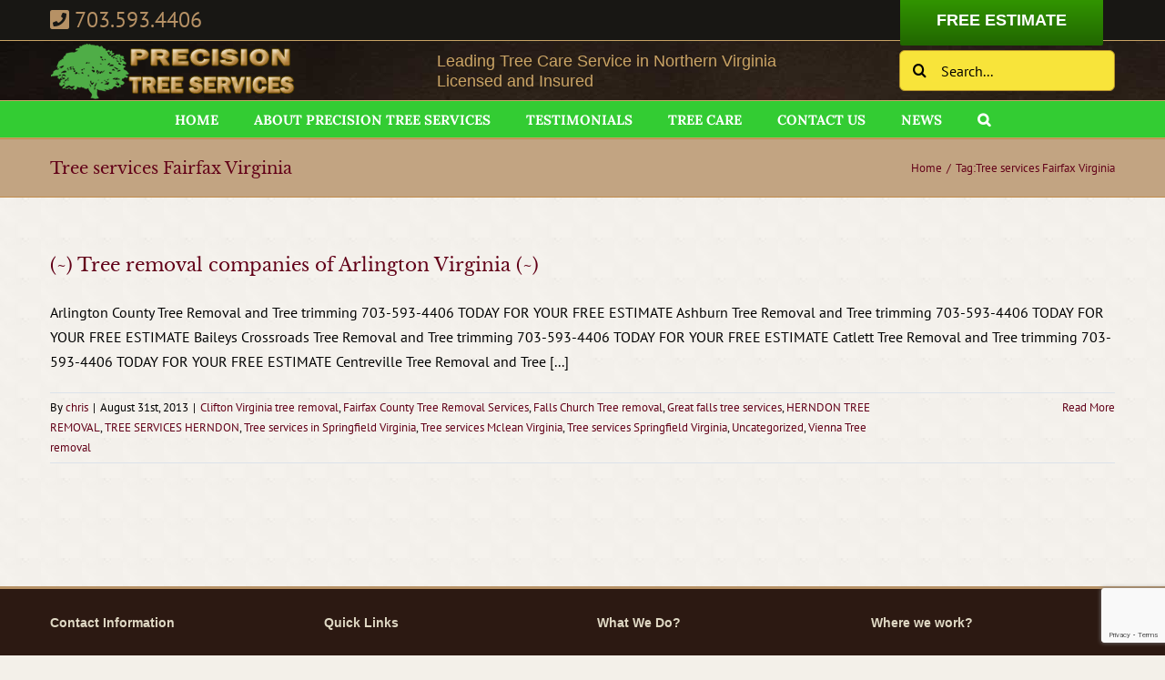

--- FILE ---
content_type: text/html; charset=utf-8
request_url: https://www.google.com/recaptcha/api2/anchor?ar=1&k=6LflQ-kUAAAAALsd_796AaqOVRpYrh8W26uHmI9z&co=aHR0cHM6Ly93d3cucHJlY2lzaW9udHJlZXZhLmNvbTo0NDM.&hl=en&v=PoyoqOPhxBO7pBk68S4YbpHZ&size=invisible&anchor-ms=20000&execute-ms=30000&cb=x8z18jzeltcz
body_size: 48608
content:
<!DOCTYPE HTML><html dir="ltr" lang="en"><head><meta http-equiv="Content-Type" content="text/html; charset=UTF-8">
<meta http-equiv="X-UA-Compatible" content="IE=edge">
<title>reCAPTCHA</title>
<style type="text/css">
/* cyrillic-ext */
@font-face {
  font-family: 'Roboto';
  font-style: normal;
  font-weight: 400;
  font-stretch: 100%;
  src: url(//fonts.gstatic.com/s/roboto/v48/KFO7CnqEu92Fr1ME7kSn66aGLdTylUAMa3GUBHMdazTgWw.woff2) format('woff2');
  unicode-range: U+0460-052F, U+1C80-1C8A, U+20B4, U+2DE0-2DFF, U+A640-A69F, U+FE2E-FE2F;
}
/* cyrillic */
@font-face {
  font-family: 'Roboto';
  font-style: normal;
  font-weight: 400;
  font-stretch: 100%;
  src: url(//fonts.gstatic.com/s/roboto/v48/KFO7CnqEu92Fr1ME7kSn66aGLdTylUAMa3iUBHMdazTgWw.woff2) format('woff2');
  unicode-range: U+0301, U+0400-045F, U+0490-0491, U+04B0-04B1, U+2116;
}
/* greek-ext */
@font-face {
  font-family: 'Roboto';
  font-style: normal;
  font-weight: 400;
  font-stretch: 100%;
  src: url(//fonts.gstatic.com/s/roboto/v48/KFO7CnqEu92Fr1ME7kSn66aGLdTylUAMa3CUBHMdazTgWw.woff2) format('woff2');
  unicode-range: U+1F00-1FFF;
}
/* greek */
@font-face {
  font-family: 'Roboto';
  font-style: normal;
  font-weight: 400;
  font-stretch: 100%;
  src: url(//fonts.gstatic.com/s/roboto/v48/KFO7CnqEu92Fr1ME7kSn66aGLdTylUAMa3-UBHMdazTgWw.woff2) format('woff2');
  unicode-range: U+0370-0377, U+037A-037F, U+0384-038A, U+038C, U+038E-03A1, U+03A3-03FF;
}
/* math */
@font-face {
  font-family: 'Roboto';
  font-style: normal;
  font-weight: 400;
  font-stretch: 100%;
  src: url(//fonts.gstatic.com/s/roboto/v48/KFO7CnqEu92Fr1ME7kSn66aGLdTylUAMawCUBHMdazTgWw.woff2) format('woff2');
  unicode-range: U+0302-0303, U+0305, U+0307-0308, U+0310, U+0312, U+0315, U+031A, U+0326-0327, U+032C, U+032F-0330, U+0332-0333, U+0338, U+033A, U+0346, U+034D, U+0391-03A1, U+03A3-03A9, U+03B1-03C9, U+03D1, U+03D5-03D6, U+03F0-03F1, U+03F4-03F5, U+2016-2017, U+2034-2038, U+203C, U+2040, U+2043, U+2047, U+2050, U+2057, U+205F, U+2070-2071, U+2074-208E, U+2090-209C, U+20D0-20DC, U+20E1, U+20E5-20EF, U+2100-2112, U+2114-2115, U+2117-2121, U+2123-214F, U+2190, U+2192, U+2194-21AE, U+21B0-21E5, U+21F1-21F2, U+21F4-2211, U+2213-2214, U+2216-22FF, U+2308-230B, U+2310, U+2319, U+231C-2321, U+2336-237A, U+237C, U+2395, U+239B-23B7, U+23D0, U+23DC-23E1, U+2474-2475, U+25AF, U+25B3, U+25B7, U+25BD, U+25C1, U+25CA, U+25CC, U+25FB, U+266D-266F, U+27C0-27FF, U+2900-2AFF, U+2B0E-2B11, U+2B30-2B4C, U+2BFE, U+3030, U+FF5B, U+FF5D, U+1D400-1D7FF, U+1EE00-1EEFF;
}
/* symbols */
@font-face {
  font-family: 'Roboto';
  font-style: normal;
  font-weight: 400;
  font-stretch: 100%;
  src: url(//fonts.gstatic.com/s/roboto/v48/KFO7CnqEu92Fr1ME7kSn66aGLdTylUAMaxKUBHMdazTgWw.woff2) format('woff2');
  unicode-range: U+0001-000C, U+000E-001F, U+007F-009F, U+20DD-20E0, U+20E2-20E4, U+2150-218F, U+2190, U+2192, U+2194-2199, U+21AF, U+21E6-21F0, U+21F3, U+2218-2219, U+2299, U+22C4-22C6, U+2300-243F, U+2440-244A, U+2460-24FF, U+25A0-27BF, U+2800-28FF, U+2921-2922, U+2981, U+29BF, U+29EB, U+2B00-2BFF, U+4DC0-4DFF, U+FFF9-FFFB, U+10140-1018E, U+10190-1019C, U+101A0, U+101D0-101FD, U+102E0-102FB, U+10E60-10E7E, U+1D2C0-1D2D3, U+1D2E0-1D37F, U+1F000-1F0FF, U+1F100-1F1AD, U+1F1E6-1F1FF, U+1F30D-1F30F, U+1F315, U+1F31C, U+1F31E, U+1F320-1F32C, U+1F336, U+1F378, U+1F37D, U+1F382, U+1F393-1F39F, U+1F3A7-1F3A8, U+1F3AC-1F3AF, U+1F3C2, U+1F3C4-1F3C6, U+1F3CA-1F3CE, U+1F3D4-1F3E0, U+1F3ED, U+1F3F1-1F3F3, U+1F3F5-1F3F7, U+1F408, U+1F415, U+1F41F, U+1F426, U+1F43F, U+1F441-1F442, U+1F444, U+1F446-1F449, U+1F44C-1F44E, U+1F453, U+1F46A, U+1F47D, U+1F4A3, U+1F4B0, U+1F4B3, U+1F4B9, U+1F4BB, U+1F4BF, U+1F4C8-1F4CB, U+1F4D6, U+1F4DA, U+1F4DF, U+1F4E3-1F4E6, U+1F4EA-1F4ED, U+1F4F7, U+1F4F9-1F4FB, U+1F4FD-1F4FE, U+1F503, U+1F507-1F50B, U+1F50D, U+1F512-1F513, U+1F53E-1F54A, U+1F54F-1F5FA, U+1F610, U+1F650-1F67F, U+1F687, U+1F68D, U+1F691, U+1F694, U+1F698, U+1F6AD, U+1F6B2, U+1F6B9-1F6BA, U+1F6BC, U+1F6C6-1F6CF, U+1F6D3-1F6D7, U+1F6E0-1F6EA, U+1F6F0-1F6F3, U+1F6F7-1F6FC, U+1F700-1F7FF, U+1F800-1F80B, U+1F810-1F847, U+1F850-1F859, U+1F860-1F887, U+1F890-1F8AD, U+1F8B0-1F8BB, U+1F8C0-1F8C1, U+1F900-1F90B, U+1F93B, U+1F946, U+1F984, U+1F996, U+1F9E9, U+1FA00-1FA6F, U+1FA70-1FA7C, U+1FA80-1FA89, U+1FA8F-1FAC6, U+1FACE-1FADC, U+1FADF-1FAE9, U+1FAF0-1FAF8, U+1FB00-1FBFF;
}
/* vietnamese */
@font-face {
  font-family: 'Roboto';
  font-style: normal;
  font-weight: 400;
  font-stretch: 100%;
  src: url(//fonts.gstatic.com/s/roboto/v48/KFO7CnqEu92Fr1ME7kSn66aGLdTylUAMa3OUBHMdazTgWw.woff2) format('woff2');
  unicode-range: U+0102-0103, U+0110-0111, U+0128-0129, U+0168-0169, U+01A0-01A1, U+01AF-01B0, U+0300-0301, U+0303-0304, U+0308-0309, U+0323, U+0329, U+1EA0-1EF9, U+20AB;
}
/* latin-ext */
@font-face {
  font-family: 'Roboto';
  font-style: normal;
  font-weight: 400;
  font-stretch: 100%;
  src: url(//fonts.gstatic.com/s/roboto/v48/KFO7CnqEu92Fr1ME7kSn66aGLdTylUAMa3KUBHMdazTgWw.woff2) format('woff2');
  unicode-range: U+0100-02BA, U+02BD-02C5, U+02C7-02CC, U+02CE-02D7, U+02DD-02FF, U+0304, U+0308, U+0329, U+1D00-1DBF, U+1E00-1E9F, U+1EF2-1EFF, U+2020, U+20A0-20AB, U+20AD-20C0, U+2113, U+2C60-2C7F, U+A720-A7FF;
}
/* latin */
@font-face {
  font-family: 'Roboto';
  font-style: normal;
  font-weight: 400;
  font-stretch: 100%;
  src: url(//fonts.gstatic.com/s/roboto/v48/KFO7CnqEu92Fr1ME7kSn66aGLdTylUAMa3yUBHMdazQ.woff2) format('woff2');
  unicode-range: U+0000-00FF, U+0131, U+0152-0153, U+02BB-02BC, U+02C6, U+02DA, U+02DC, U+0304, U+0308, U+0329, U+2000-206F, U+20AC, U+2122, U+2191, U+2193, U+2212, U+2215, U+FEFF, U+FFFD;
}
/* cyrillic-ext */
@font-face {
  font-family: 'Roboto';
  font-style: normal;
  font-weight: 500;
  font-stretch: 100%;
  src: url(//fonts.gstatic.com/s/roboto/v48/KFO7CnqEu92Fr1ME7kSn66aGLdTylUAMa3GUBHMdazTgWw.woff2) format('woff2');
  unicode-range: U+0460-052F, U+1C80-1C8A, U+20B4, U+2DE0-2DFF, U+A640-A69F, U+FE2E-FE2F;
}
/* cyrillic */
@font-face {
  font-family: 'Roboto';
  font-style: normal;
  font-weight: 500;
  font-stretch: 100%;
  src: url(//fonts.gstatic.com/s/roboto/v48/KFO7CnqEu92Fr1ME7kSn66aGLdTylUAMa3iUBHMdazTgWw.woff2) format('woff2');
  unicode-range: U+0301, U+0400-045F, U+0490-0491, U+04B0-04B1, U+2116;
}
/* greek-ext */
@font-face {
  font-family: 'Roboto';
  font-style: normal;
  font-weight: 500;
  font-stretch: 100%;
  src: url(//fonts.gstatic.com/s/roboto/v48/KFO7CnqEu92Fr1ME7kSn66aGLdTylUAMa3CUBHMdazTgWw.woff2) format('woff2');
  unicode-range: U+1F00-1FFF;
}
/* greek */
@font-face {
  font-family: 'Roboto';
  font-style: normal;
  font-weight: 500;
  font-stretch: 100%;
  src: url(//fonts.gstatic.com/s/roboto/v48/KFO7CnqEu92Fr1ME7kSn66aGLdTylUAMa3-UBHMdazTgWw.woff2) format('woff2');
  unicode-range: U+0370-0377, U+037A-037F, U+0384-038A, U+038C, U+038E-03A1, U+03A3-03FF;
}
/* math */
@font-face {
  font-family: 'Roboto';
  font-style: normal;
  font-weight: 500;
  font-stretch: 100%;
  src: url(//fonts.gstatic.com/s/roboto/v48/KFO7CnqEu92Fr1ME7kSn66aGLdTylUAMawCUBHMdazTgWw.woff2) format('woff2');
  unicode-range: U+0302-0303, U+0305, U+0307-0308, U+0310, U+0312, U+0315, U+031A, U+0326-0327, U+032C, U+032F-0330, U+0332-0333, U+0338, U+033A, U+0346, U+034D, U+0391-03A1, U+03A3-03A9, U+03B1-03C9, U+03D1, U+03D5-03D6, U+03F0-03F1, U+03F4-03F5, U+2016-2017, U+2034-2038, U+203C, U+2040, U+2043, U+2047, U+2050, U+2057, U+205F, U+2070-2071, U+2074-208E, U+2090-209C, U+20D0-20DC, U+20E1, U+20E5-20EF, U+2100-2112, U+2114-2115, U+2117-2121, U+2123-214F, U+2190, U+2192, U+2194-21AE, U+21B0-21E5, U+21F1-21F2, U+21F4-2211, U+2213-2214, U+2216-22FF, U+2308-230B, U+2310, U+2319, U+231C-2321, U+2336-237A, U+237C, U+2395, U+239B-23B7, U+23D0, U+23DC-23E1, U+2474-2475, U+25AF, U+25B3, U+25B7, U+25BD, U+25C1, U+25CA, U+25CC, U+25FB, U+266D-266F, U+27C0-27FF, U+2900-2AFF, U+2B0E-2B11, U+2B30-2B4C, U+2BFE, U+3030, U+FF5B, U+FF5D, U+1D400-1D7FF, U+1EE00-1EEFF;
}
/* symbols */
@font-face {
  font-family: 'Roboto';
  font-style: normal;
  font-weight: 500;
  font-stretch: 100%;
  src: url(//fonts.gstatic.com/s/roboto/v48/KFO7CnqEu92Fr1ME7kSn66aGLdTylUAMaxKUBHMdazTgWw.woff2) format('woff2');
  unicode-range: U+0001-000C, U+000E-001F, U+007F-009F, U+20DD-20E0, U+20E2-20E4, U+2150-218F, U+2190, U+2192, U+2194-2199, U+21AF, U+21E6-21F0, U+21F3, U+2218-2219, U+2299, U+22C4-22C6, U+2300-243F, U+2440-244A, U+2460-24FF, U+25A0-27BF, U+2800-28FF, U+2921-2922, U+2981, U+29BF, U+29EB, U+2B00-2BFF, U+4DC0-4DFF, U+FFF9-FFFB, U+10140-1018E, U+10190-1019C, U+101A0, U+101D0-101FD, U+102E0-102FB, U+10E60-10E7E, U+1D2C0-1D2D3, U+1D2E0-1D37F, U+1F000-1F0FF, U+1F100-1F1AD, U+1F1E6-1F1FF, U+1F30D-1F30F, U+1F315, U+1F31C, U+1F31E, U+1F320-1F32C, U+1F336, U+1F378, U+1F37D, U+1F382, U+1F393-1F39F, U+1F3A7-1F3A8, U+1F3AC-1F3AF, U+1F3C2, U+1F3C4-1F3C6, U+1F3CA-1F3CE, U+1F3D4-1F3E0, U+1F3ED, U+1F3F1-1F3F3, U+1F3F5-1F3F7, U+1F408, U+1F415, U+1F41F, U+1F426, U+1F43F, U+1F441-1F442, U+1F444, U+1F446-1F449, U+1F44C-1F44E, U+1F453, U+1F46A, U+1F47D, U+1F4A3, U+1F4B0, U+1F4B3, U+1F4B9, U+1F4BB, U+1F4BF, U+1F4C8-1F4CB, U+1F4D6, U+1F4DA, U+1F4DF, U+1F4E3-1F4E6, U+1F4EA-1F4ED, U+1F4F7, U+1F4F9-1F4FB, U+1F4FD-1F4FE, U+1F503, U+1F507-1F50B, U+1F50D, U+1F512-1F513, U+1F53E-1F54A, U+1F54F-1F5FA, U+1F610, U+1F650-1F67F, U+1F687, U+1F68D, U+1F691, U+1F694, U+1F698, U+1F6AD, U+1F6B2, U+1F6B9-1F6BA, U+1F6BC, U+1F6C6-1F6CF, U+1F6D3-1F6D7, U+1F6E0-1F6EA, U+1F6F0-1F6F3, U+1F6F7-1F6FC, U+1F700-1F7FF, U+1F800-1F80B, U+1F810-1F847, U+1F850-1F859, U+1F860-1F887, U+1F890-1F8AD, U+1F8B0-1F8BB, U+1F8C0-1F8C1, U+1F900-1F90B, U+1F93B, U+1F946, U+1F984, U+1F996, U+1F9E9, U+1FA00-1FA6F, U+1FA70-1FA7C, U+1FA80-1FA89, U+1FA8F-1FAC6, U+1FACE-1FADC, U+1FADF-1FAE9, U+1FAF0-1FAF8, U+1FB00-1FBFF;
}
/* vietnamese */
@font-face {
  font-family: 'Roboto';
  font-style: normal;
  font-weight: 500;
  font-stretch: 100%;
  src: url(//fonts.gstatic.com/s/roboto/v48/KFO7CnqEu92Fr1ME7kSn66aGLdTylUAMa3OUBHMdazTgWw.woff2) format('woff2');
  unicode-range: U+0102-0103, U+0110-0111, U+0128-0129, U+0168-0169, U+01A0-01A1, U+01AF-01B0, U+0300-0301, U+0303-0304, U+0308-0309, U+0323, U+0329, U+1EA0-1EF9, U+20AB;
}
/* latin-ext */
@font-face {
  font-family: 'Roboto';
  font-style: normal;
  font-weight: 500;
  font-stretch: 100%;
  src: url(//fonts.gstatic.com/s/roboto/v48/KFO7CnqEu92Fr1ME7kSn66aGLdTylUAMa3KUBHMdazTgWw.woff2) format('woff2');
  unicode-range: U+0100-02BA, U+02BD-02C5, U+02C7-02CC, U+02CE-02D7, U+02DD-02FF, U+0304, U+0308, U+0329, U+1D00-1DBF, U+1E00-1E9F, U+1EF2-1EFF, U+2020, U+20A0-20AB, U+20AD-20C0, U+2113, U+2C60-2C7F, U+A720-A7FF;
}
/* latin */
@font-face {
  font-family: 'Roboto';
  font-style: normal;
  font-weight: 500;
  font-stretch: 100%;
  src: url(//fonts.gstatic.com/s/roboto/v48/KFO7CnqEu92Fr1ME7kSn66aGLdTylUAMa3yUBHMdazQ.woff2) format('woff2');
  unicode-range: U+0000-00FF, U+0131, U+0152-0153, U+02BB-02BC, U+02C6, U+02DA, U+02DC, U+0304, U+0308, U+0329, U+2000-206F, U+20AC, U+2122, U+2191, U+2193, U+2212, U+2215, U+FEFF, U+FFFD;
}
/* cyrillic-ext */
@font-face {
  font-family: 'Roboto';
  font-style: normal;
  font-weight: 900;
  font-stretch: 100%;
  src: url(//fonts.gstatic.com/s/roboto/v48/KFO7CnqEu92Fr1ME7kSn66aGLdTylUAMa3GUBHMdazTgWw.woff2) format('woff2');
  unicode-range: U+0460-052F, U+1C80-1C8A, U+20B4, U+2DE0-2DFF, U+A640-A69F, U+FE2E-FE2F;
}
/* cyrillic */
@font-face {
  font-family: 'Roboto';
  font-style: normal;
  font-weight: 900;
  font-stretch: 100%;
  src: url(//fonts.gstatic.com/s/roboto/v48/KFO7CnqEu92Fr1ME7kSn66aGLdTylUAMa3iUBHMdazTgWw.woff2) format('woff2');
  unicode-range: U+0301, U+0400-045F, U+0490-0491, U+04B0-04B1, U+2116;
}
/* greek-ext */
@font-face {
  font-family: 'Roboto';
  font-style: normal;
  font-weight: 900;
  font-stretch: 100%;
  src: url(//fonts.gstatic.com/s/roboto/v48/KFO7CnqEu92Fr1ME7kSn66aGLdTylUAMa3CUBHMdazTgWw.woff2) format('woff2');
  unicode-range: U+1F00-1FFF;
}
/* greek */
@font-face {
  font-family: 'Roboto';
  font-style: normal;
  font-weight: 900;
  font-stretch: 100%;
  src: url(//fonts.gstatic.com/s/roboto/v48/KFO7CnqEu92Fr1ME7kSn66aGLdTylUAMa3-UBHMdazTgWw.woff2) format('woff2');
  unicode-range: U+0370-0377, U+037A-037F, U+0384-038A, U+038C, U+038E-03A1, U+03A3-03FF;
}
/* math */
@font-face {
  font-family: 'Roboto';
  font-style: normal;
  font-weight: 900;
  font-stretch: 100%;
  src: url(//fonts.gstatic.com/s/roboto/v48/KFO7CnqEu92Fr1ME7kSn66aGLdTylUAMawCUBHMdazTgWw.woff2) format('woff2');
  unicode-range: U+0302-0303, U+0305, U+0307-0308, U+0310, U+0312, U+0315, U+031A, U+0326-0327, U+032C, U+032F-0330, U+0332-0333, U+0338, U+033A, U+0346, U+034D, U+0391-03A1, U+03A3-03A9, U+03B1-03C9, U+03D1, U+03D5-03D6, U+03F0-03F1, U+03F4-03F5, U+2016-2017, U+2034-2038, U+203C, U+2040, U+2043, U+2047, U+2050, U+2057, U+205F, U+2070-2071, U+2074-208E, U+2090-209C, U+20D0-20DC, U+20E1, U+20E5-20EF, U+2100-2112, U+2114-2115, U+2117-2121, U+2123-214F, U+2190, U+2192, U+2194-21AE, U+21B0-21E5, U+21F1-21F2, U+21F4-2211, U+2213-2214, U+2216-22FF, U+2308-230B, U+2310, U+2319, U+231C-2321, U+2336-237A, U+237C, U+2395, U+239B-23B7, U+23D0, U+23DC-23E1, U+2474-2475, U+25AF, U+25B3, U+25B7, U+25BD, U+25C1, U+25CA, U+25CC, U+25FB, U+266D-266F, U+27C0-27FF, U+2900-2AFF, U+2B0E-2B11, U+2B30-2B4C, U+2BFE, U+3030, U+FF5B, U+FF5D, U+1D400-1D7FF, U+1EE00-1EEFF;
}
/* symbols */
@font-face {
  font-family: 'Roboto';
  font-style: normal;
  font-weight: 900;
  font-stretch: 100%;
  src: url(//fonts.gstatic.com/s/roboto/v48/KFO7CnqEu92Fr1ME7kSn66aGLdTylUAMaxKUBHMdazTgWw.woff2) format('woff2');
  unicode-range: U+0001-000C, U+000E-001F, U+007F-009F, U+20DD-20E0, U+20E2-20E4, U+2150-218F, U+2190, U+2192, U+2194-2199, U+21AF, U+21E6-21F0, U+21F3, U+2218-2219, U+2299, U+22C4-22C6, U+2300-243F, U+2440-244A, U+2460-24FF, U+25A0-27BF, U+2800-28FF, U+2921-2922, U+2981, U+29BF, U+29EB, U+2B00-2BFF, U+4DC0-4DFF, U+FFF9-FFFB, U+10140-1018E, U+10190-1019C, U+101A0, U+101D0-101FD, U+102E0-102FB, U+10E60-10E7E, U+1D2C0-1D2D3, U+1D2E0-1D37F, U+1F000-1F0FF, U+1F100-1F1AD, U+1F1E6-1F1FF, U+1F30D-1F30F, U+1F315, U+1F31C, U+1F31E, U+1F320-1F32C, U+1F336, U+1F378, U+1F37D, U+1F382, U+1F393-1F39F, U+1F3A7-1F3A8, U+1F3AC-1F3AF, U+1F3C2, U+1F3C4-1F3C6, U+1F3CA-1F3CE, U+1F3D4-1F3E0, U+1F3ED, U+1F3F1-1F3F3, U+1F3F5-1F3F7, U+1F408, U+1F415, U+1F41F, U+1F426, U+1F43F, U+1F441-1F442, U+1F444, U+1F446-1F449, U+1F44C-1F44E, U+1F453, U+1F46A, U+1F47D, U+1F4A3, U+1F4B0, U+1F4B3, U+1F4B9, U+1F4BB, U+1F4BF, U+1F4C8-1F4CB, U+1F4D6, U+1F4DA, U+1F4DF, U+1F4E3-1F4E6, U+1F4EA-1F4ED, U+1F4F7, U+1F4F9-1F4FB, U+1F4FD-1F4FE, U+1F503, U+1F507-1F50B, U+1F50D, U+1F512-1F513, U+1F53E-1F54A, U+1F54F-1F5FA, U+1F610, U+1F650-1F67F, U+1F687, U+1F68D, U+1F691, U+1F694, U+1F698, U+1F6AD, U+1F6B2, U+1F6B9-1F6BA, U+1F6BC, U+1F6C6-1F6CF, U+1F6D3-1F6D7, U+1F6E0-1F6EA, U+1F6F0-1F6F3, U+1F6F7-1F6FC, U+1F700-1F7FF, U+1F800-1F80B, U+1F810-1F847, U+1F850-1F859, U+1F860-1F887, U+1F890-1F8AD, U+1F8B0-1F8BB, U+1F8C0-1F8C1, U+1F900-1F90B, U+1F93B, U+1F946, U+1F984, U+1F996, U+1F9E9, U+1FA00-1FA6F, U+1FA70-1FA7C, U+1FA80-1FA89, U+1FA8F-1FAC6, U+1FACE-1FADC, U+1FADF-1FAE9, U+1FAF0-1FAF8, U+1FB00-1FBFF;
}
/* vietnamese */
@font-face {
  font-family: 'Roboto';
  font-style: normal;
  font-weight: 900;
  font-stretch: 100%;
  src: url(//fonts.gstatic.com/s/roboto/v48/KFO7CnqEu92Fr1ME7kSn66aGLdTylUAMa3OUBHMdazTgWw.woff2) format('woff2');
  unicode-range: U+0102-0103, U+0110-0111, U+0128-0129, U+0168-0169, U+01A0-01A1, U+01AF-01B0, U+0300-0301, U+0303-0304, U+0308-0309, U+0323, U+0329, U+1EA0-1EF9, U+20AB;
}
/* latin-ext */
@font-face {
  font-family: 'Roboto';
  font-style: normal;
  font-weight: 900;
  font-stretch: 100%;
  src: url(//fonts.gstatic.com/s/roboto/v48/KFO7CnqEu92Fr1ME7kSn66aGLdTylUAMa3KUBHMdazTgWw.woff2) format('woff2');
  unicode-range: U+0100-02BA, U+02BD-02C5, U+02C7-02CC, U+02CE-02D7, U+02DD-02FF, U+0304, U+0308, U+0329, U+1D00-1DBF, U+1E00-1E9F, U+1EF2-1EFF, U+2020, U+20A0-20AB, U+20AD-20C0, U+2113, U+2C60-2C7F, U+A720-A7FF;
}
/* latin */
@font-face {
  font-family: 'Roboto';
  font-style: normal;
  font-weight: 900;
  font-stretch: 100%;
  src: url(//fonts.gstatic.com/s/roboto/v48/KFO7CnqEu92Fr1ME7kSn66aGLdTylUAMa3yUBHMdazQ.woff2) format('woff2');
  unicode-range: U+0000-00FF, U+0131, U+0152-0153, U+02BB-02BC, U+02C6, U+02DA, U+02DC, U+0304, U+0308, U+0329, U+2000-206F, U+20AC, U+2122, U+2191, U+2193, U+2212, U+2215, U+FEFF, U+FFFD;
}

</style>
<link rel="stylesheet" type="text/css" href="https://www.gstatic.com/recaptcha/releases/PoyoqOPhxBO7pBk68S4YbpHZ/styles__ltr.css">
<script nonce="6mnfJHEGmGx5TStlf2-iGg" type="text/javascript">window['__recaptcha_api'] = 'https://www.google.com/recaptcha/api2/';</script>
<script type="text/javascript" src="https://www.gstatic.com/recaptcha/releases/PoyoqOPhxBO7pBk68S4YbpHZ/recaptcha__en.js" nonce="6mnfJHEGmGx5TStlf2-iGg">
      
    </script></head>
<body><div id="rc-anchor-alert" class="rc-anchor-alert"></div>
<input type="hidden" id="recaptcha-token" value="[base64]">
<script type="text/javascript" nonce="6mnfJHEGmGx5TStlf2-iGg">
      recaptcha.anchor.Main.init("[\x22ainput\x22,[\x22bgdata\x22,\x22\x22,\[base64]/[base64]/[base64]/[base64]/[base64]/[base64]/[base64]/[base64]/[base64]/[base64]\\u003d\x22,\[base64]\x22,\x22al8gwp/CpMOmC8KuZcKJW2scw6DCjyUUNhY/wojCmQzDqMKSw57DhX7CmMOmOTbCqsKiDMKzwqXCtkhtcMKZM8ORXMKvCsOrw4HCtE/CtsK2RmUAwoJtG8OAGHMDCsKWF8Olw6TDmMKCw5HCkMOvI8KAUytfw7jCgsK0w4x8wpTDhFbCksOrwrnCqUnCmSrDkEwkw4zCi1V6w5XChQzDlVJlwrfDtFHDksOIW3/CqcOnwqd8dcKpNFE1AsKQw4xJw43DicKPw5bCkR8nYcOkw5jDjcK9wrx1woEVRMK7eHHDv2LDt8Kjwo/CisKcwohFwrTDhHHCoCnCgMKgw4BrSH9Ye2HCom7CiCXChcK5wozDtsOfHsOuXcO9wokHMcKvwpBLw4BRwoBOwrRkO8Ozw6PCpiHClMKkVXcXGMKbwpbDtBZ5woNgacKdAsOnQjLCgXR1PlPCugdhw5YUQ8KKE8KDw5XDp23ClTXDgMK7ecOWwq7CpW/CoHjCsEPCnCRaKsKTwpvCnCU5wpVfw6zCjElADVM0BA0mwqjDozbDtcOJSh7Cm8OqWBdwwrw9wqNUwqtgwr3Di3gJw7LDug/Cn8OvLn/CsC4ewrbClDgYOUTCrAsucMOEYEjCgHEbw67DqsKkwpc3dVbCtE0LM8KrFcOvwoTDvjDCuFDDt8O2RMKcw6jCm8O7w7VOGx/[base64]/Xi5LcMKkwp/ClT3Dmlpww7BRI8K4w63Dn8OSw65TWMOnw5rCk0LCnko+Q2Qlw6FnAmjCrsK9w7F/IihIQ2Edwpt2w7YAAcKlHC9VwrcCw7tiZADDvMOxwpVFw4TDjntkXsOrWld/SsOGw6/[base64]/CvWnDo8Olwq48PgjDq8KAwo87QhrDusOtHsOhZsOXw7Eyw7QzDRvDt8O0IMOME8OAHmbDgXcww7TCm8OUC3DCtH3Ci3cdw7rCnRkpEsOWCcO9woDCvHMAwrHClGbDhWjCm1PDgU7DoDjDpMKrwrsgdcKwTF/DmDjCg8ORXcKCcCLDlkrCjFDDnQvDmcOCCS1PwoYFw4/Dn8KMw4LDkEnCm8OWw5DCi8ORVwnDoHTDu8K0KsKRWcO3csK2VcKcw6rDmcOxw7dZcHHCtyPCisOrdMKgwp7Do8OMBVIIXsOiw6BDbgMYwql7KDvCqsOcG8KwwqkaScKRwrkjwozDr8Kxw7/DpcO4wpLCkMKMbGzCqxERw7bDtTnCgX3CusKELMOmw6VbPcKGw4FFQMKcw4JWb2A2w7JiwoXCtMKPw4bDn8OgRjwBdsOSw7/[base64]/CMKgw7A5w7gvew9tw7dIw7JMJTBMw7wowpPDm8KowrrChcOvKGTDpUXDi8KIw5U6wrNkwoUZw4Akwrliwp/DjMKkUMKtY8O3aFkmwpfDmsKCw7nCoMOuwpN9w4PDgcOyTSQIAsKYIMO1PEcYwq/Dn8O5NcOZYzIOw63CnGHCplhfJsKvCCxDwpjCpsOfw6HDg0Ivwp8awr/CqHvCmATCtMONwp3DjwRDU8KcwoPClAjCuC01w758wqDDksOsUD5Nw4ZDworDnsODwptkfG7Dq8OpE8O4J8K5HnkWYxQVXMOjw5AbLC/ClsKuB8KnYcKvwrTCrsOJwrNvE8KsEMKHZjcRV8OjY8KLEMKOw4M/KsOWwqTDjMO6eFjDq1HDgMKdPMKjwqAkw67DrsOYw6zCi8KkK0rDgMOeL1vDtsKKw7LCpsK0TUjCvcKFTMKPwp4Fwp/CtcK/ZRrCoFZYasK1wpHCiDrClVhIQ3LDpsO6VV/ClV7Cs8OFIQUeKk/DlRLCs8KQVSvDm3zDgcOLe8Ofw7U/[base64]/DocKZw4QmwrfCgUBUVsKSNcKowp9Yw5I6wrp1L8KOUB87wqDDpcO+w4jCsU7DlMKWwpIiw7ASYHkIwopONWEbY8K3wqfDthLCucOOOsO/wqlDworDskFPwp/[base64]/[base64]/wrd9w489wonCp3l8wrcow5LCjBfDnx0vUEhTw6soGMKzwpLCgsOjwqjDmMKyw40DwqI2wpEtw5M1w5LDkVHCnMKXdMKdZ3RBQ8Kgwo48WsOKNEB+TMOJYyfCigoWwoMNS8OnDEnCuSXCjsKaHMO9w4PDvGPDkgHDhQ11FsObw4/CpWVrXEHCvMKXLsK5w4MKw7Jzw53Cr8KRVFw8CmlYHMKkc8KFLsOIWcOcU25pKjc3wo9eAsOZQcKrR8Kjwo3Dt8K2wqIxwqnCv0sPw4YtwobCisKAUMOUGWtnw5vCsBoiJkRScVEbw51YQsORw6PDoT7DlFnCsnoMDMOveMK8w7/CjMOqUFTDjsOJbHPDpMOAA8KXDz8SJsOQwojCscK0wrvCpnXDssOfHcKtw6zDicKpP8KvG8Kmw7NxEnIBw7/CmV7CvsO4QEbDtlPCtW4Tw4/DqzVUAcK/worCoEHCvk18w6sJw7DCjxDCn0HDjXLDlMONA8Ozw5ASQMOADwvDocOcw6jDmk4kBMOJwprDnXrCqUlgZ8OEdTDDgcOKUCLDqW/[base64]/[base64]/DtsOTbnrDqsKRw5TCssKow7wdwo96TF87wrXDvmotKMKiRsK3XsOKw7srcCHCm2ZbGUF/[base64]/DisOpPsOTw6gswpoXPl1KcMKabMKgw7DDr8KcPcKNwpQLwq/DoDDDlMO0w4rDuVkWw7gDw6XDpMKudWMMA8OKM8Kof8O3wr1Tw50CIy/DsGcAY8K6wokqwp/DrRvCgj/DtgbCnsOpwovCjMOQVB8rX8Ojw6/[base64]/CmsKdCcO6woN2w5A2SMO4SyPDuFTCny4Uw4jCuMOgOh3Cp2kJPlTCk8K5VsO1wrIDw4/DvcO9Ow9hIMOJPkxtVMORcVfDlBlAw6DChkJqwr3CtBvCvjAdwrEgwpPDvsKowqPCjiUYWcO2ZcKubSd7XAbDgBbCkcKQwprDtDhGw5LDg8OtOsKBL8O7asKdwqzCiXPDl8Oew5lew4Bzwo/[base64]/DuS5nw7fDglTDm1XCjMO3w4rCjzYMW1vDr8ORwpNIwopaLsK0P0bClsOdwq3Doj8oGHvDtcOGw6hvMH/CrsOAwrtEwqvDv8OqbCdwWcOjwo5owrbDpcKnFsKOw4jDocOKw7RBAWR4woXDjArCosKIw7XCqsKiB8OTwrfCkgB2w4LCg2YEwpXCvXQvwqMtwqjDhXMUw6slw4/CrMKaYXvDh0PCn2vCigkYw7DDunnDpV7DhRbCpMKvw6HDuFpRU8O6wozDiCNVwrfDoDHCpSTDucKQSMKfbV/CpsODw43DjGLDsgcxwqYawrDDvcKrVcKJcsOHKMOkw7JSwqxtwq0+w7U7wp3CjAjDtcKNwpfCsMKQw7/Dn8OrwoxTJCvDhSN/w7YwOMOZwrc/YcO6ZRhZwrgVwrlZwqfDhSfCmAvDgn3Dn0gdGSJqKcOwUzfCgcOpwopENcOJIMOTw4LDlkbChcOZS8Ofw54Vw5wSIhREw6lnwrYvFcOqe8OOfExlwozDnsOYwonCmcOrFsKrw57DgMOdG8K8DmPCoy/DhgTDvk/DlsOYw7vDjsOvw5XDjjsEHXMYOsOhwrHCrDV/[base64]/DAVYFC5LLExOAhDDoT1fwp5rwo8xTcO7fcK3wqTDrDATbsO4G0TDrMKUwqfCu8KowpTDl8OMwo7DswDDhcKPDsKxwpB0w4TCmnzDvmXDgEwow5Vpa8O9NFbDh8KwwqJlc8K6BGjCrgkEw5vDu8OFUcKFwoR0CMOKwrpBZMOmw6thLsOcGcK6Zi5qw5HDqX/DocKTNcKxwpbDucOYwqdrw5jDqVXCgMOqw5HCh1jDvMKuwqJqw4fClT1Zw7ojJXnDvMK7wqzCoDIKVsOkQ8KMMxl9OGPDgcKdw4fCpMKzwrVlwrbDuMORHjgRw7/ClWTCr8ObwrwfEcK9wqvDq8KFKCHDtsKESEHDmzokw7jDmyIBw7FvwrQzw58Yw4bCnMOSAcKSwrRZZjBhVcOow4VdwokLeDpgEQzDk3HChWFvw5jDuDx0HUQ/w5Jxw7PDsMOkdsKDw5LCvcKXFsO6LsO/[base64]/CsERtVgTCgcOZeQNFw7h6WCzCncO3wpLDkknDvcKowpdXw7fDhMOnGMKJw4gmw6PCqcOTXsKbNsKPw6PCmR7ClcOWX8Ozw5xMw4wvecKOw78vwqFtw47DsAvDnEDDmCpORMKpaMKUCMKFw6IqG2sQP8KpazXCrBlgBcO/[base64]/PcO1asK/OCFQPS/[base64]/Ch8OSwpUSwpQ7w7nDl1k8w7o3XSkKwoPCgk0hDGclw5vCgF49ZBTDpsOSekXDncKrwqZLwohHVsOTRBF/[base64]/[base64]/CpcKfQcOXJkI3A13DvxLCscKHKMKKfsK4PW13Z3t6w6ZAwqbCrcOOYcK0C8K+w5UiWSJTw5ZFPyzDlktpQXLCkxbCvMKMwrDDssO3w7tWOUjDicKWw7zDrGkrwqg5FsOew4/Dlh/[base64]/Dn8Olw53CimA3w4nDmsKdD8KhwqvDoApbMRvCjcKawrrCnMK1Py9IWgtzQ8KpwqzCo8KMw63Ck17DrC/CmcKDw63DowtxXcKtOMOaTHF5bcOXwp49wpI5RFfDlcOgRGEJBMKcw6PCmRgwwqpJKF9gY0bCjz/Dk8KLw7fCtMOzAlDCkcO3w4DCn8OpAiV5cl7Cj8OjMkDCrBU5woFxw5RcL1vDsMOjw5BwHDB+JMK8woN3JMKMw5cqDmt7JjPDm0F1bcOqwq1qwo/[base64]/QcK4f8KMwozCjMKcZSliVAvDqwbCgQ7Ds8KgRMOJw4jCtMODOAEPETvCpx4uJx9kFMK0w5Ixw7AXbmkCFsKRwpkkd8OZwogmUMOBwoM+w6vCkTLCtgNQEsKpwqnCvcK/w5fDpMOsw73Dn8KRw5DCnsOEw49Jw5d1I8OPccK0w75mwr/DrwMNOG0IKsOhUwp2Z8KLaSHDsyNOVlsfw5nCnsOjw6XCjcKlcsOgQcKkdVhsw6plwq7Cq3kQQsKGeHHDiH7CgsKHNUDDu8KRfsONWSl/HsOXJ8OfBHDDvS9DwqluwpUNa8K/w4/Ch8Kuw5/ChcO1w7hawr54woHDnmvDjMOcw4XClz/[base64]/DkcOmwolmwrPDpkbDmMKCH8KZL0vDrMKBesKLwovChgXCp8OtTcK4fzvCpz3DmsKsKzbCugXDlsK/bsKZL3gUe2dhJlLCtMKlw4kAwpp4MilEw7fCp8K2w4/DqsKsw7/Dli5nDcOfICHDvBtdw43CvcOEU8KSwrXCtlPDqsKtw7slOsKZw7jCtcO+XgATZ8Kkw4fCpT0oeFhtwojDjcKTwpJMfDLCt8Kqw6bDvMOoworCjDMaw5t7w63DgTDDnMO6flNoO3Mxw71ZWcKfw6x6WFzDlMKUwpvDvhQ9E8KKC8KBwr8OwrpuC8K/[base64]/UsKwwq4UPxHDsB4JN8KXLWHChcKfw65nwpMGw5QAwp/DgMK1w63CnEfDtW9DHsOwSnxAR3TDvEZ7wp7CggTCi8OvG10Nw4gxYW8Ew53CqsOKIUzCtW0MSsOzBMK9FcOqSsK4wosmwqfCoXogGG7Cg3LDmCTDh2NMcsO/w4RIIMKMHEoEw4zDrMKrKAZAT8Ofe8KFwoDCoHzCqEYQaXZfwoTDhkPDv1DCnntzVEZFw4nCvhLDp8Kew5hyw7ZffyRyw7BtTj56HcKSw4sTw6ZCw6t1wonCv8KOw7jDmkPCohXDkcKSTGMvQVrCssKNwqHCkmDDnDVeWDvDiMO/Q8KpwrF5QMKxw53DlsKWFsKucMOlwrgLw7hiw7ofwrTDoBTDlWQyU8OSw7hawqNKMwtDw58kwqfDjsO9w53DlQU5asKKw6zDqmcWwqnCoMOxVcKAEXDCiTXCiXnCnsKIUR3DoMOZXsOkw6hUezc0Wy/[base64]/CjgbDg8KxVWLCuD7DkUfDmMKCw6goecOWwqLDr8KEHcO1w7/DrsOkw7d1wrTDv8OXGjYVw4rDlyAlZxLDmMO0O8OhCww1XcKWPcKsTkIWw64LARDCuDnDkArCoMKvGMKNDMK7woZIUkljw5NbTMOeURR+W2rCosOvw6ALRmYTwolQwqXDuhPDo8O5w5TDlGs5bz0kV285w6FHwpYKw64pEcKMWsOlVMKfTFIKHSXCv3I0UMOsZThxwo/CpydDwoDDrmDClkTDmMKcwrnCk8OXEMKYSsKXFm/Ds1bCq8OiwrPDt8KsZFrCkMOUdsOmwrXCtRnCtcKgTMKzA2hfRywAJMKuwoPCj1XCncO4DcOTw4zCmTrDqMOwwpN/wrsIw6UbEMOWKS/DqcKBwqDCicOFwqc0w48KGQ3CkVETacOJw43ClT/DmcKCVcKhWcKXw7Elw6jDvRjCj09+acKAecOpMVlvMMK6R8Oowr8yacOgWEzCkcKtw53DksONY0nDvBI+acKcdmrDnMKJwpQgw6o4fjUtW8OhecKuw6bCpMOEw5/[base64]/Duh/DqcOSwp7DjB7DtcO0YF/DszNswpAmOcOmPlnCon7Drm9XNcONJh/CpDpAw47Cqwc0w7nCjwTDvElCwqlabDQcwpo8woQkWWrDgEBhP8O/[base64]/[base64]/[base64]/[base64]/wojCh1DCiEfCkzLDs8K6w7YSw5kHw5ZjAWcPTUPDq3h6w7BRw6x1woTDkC/CgHPDqsKyAghjw5jCoMKbwrrCvg3DqMKzdsORwoBjwq0YBxZPf8K4w7fDhMOMwp/CicKKG8OCYj3CjgVFwpTCusO4cMKGwq9uwol0F8Ohw6UhalbCv8Oowq9vQcKzCz3DqcOzbSwLXzwZTEzCqmYvb0rCqsKHEgooU8OjWsOxw6fCoFrCrcKSwrAyw7DCoD/[base64]/RiAQwpowAMKoYMO/w5B7fjLDungSw5PCtcObeDElc2XCn8K6V8OOw43Dt8KRJcObw60qNcOMWB7DtEbDnMKzScO0w7/CgsKbwrRGUThJw4wUa2HDhMOMwr44DQ3Dii/CnsKbwoBNXj0ow7LCmyR5wooyN3fDisKRw4vCgk52w6JhwrrDuxzDmzhKw5LDrjDDgcKkw5wbbcKAwqLDo2DDkDzDj8KowpN3Smstwo4hwrU+L8OGOsOXwrrCilnCpE3Cp8KrZA5vc8KjworCpcOrwr/[base64]/w4k9woZTDT5ddn3DqsO8HhPDo8O3w47CqsOFIkcHRsKgw58rwqvCu2Z1VwZrwpA3w4gMCV9Ie8OXw4h1AnXCjF7CuXkwwqXDqcOew4U/w7fDggBow4XCscKjZMKtIWs/FnQGw7DDkzfDkm9BcSnDocKha8OLw6Fow6NpP8K0wqTDul3DuhEjwpNyXMOIdMKKw67Ct1FawodzVgrDv8KSwq7DqFDDscOzwr5Qw6wNSlLCimx/dFzCilDCn8KeH8OzJsKdwoTChcOMwrFeCcOowq1/YFLDoMKMKC/CpxcEAxDDisOSw6fDpsOTw6hww4/DrcKcw7VUwrhgwqpPwozCrX1jwrgXwqsgwqsWfsKzccKWd8K+w5EmR8KmwrpwaMO1w7knwrRIwoERw4fCncOGM8OQw6/CiDcdwqB1w4ckRRQlw4fDusKtwqLDnAjCm8KzE8OFw4A5c8OfwrpZA2HCicOMwr/CpB3CnMKxPsKdw7XDkEfChMOuwpsxwoDDiB54XCsMc8OcwrMqwo3Cq8KlfcOCwpDDvcK+wrnCtcONNCo6JcKBCMKlQz8FCEfDti1Lwps6VlbDrsKbF8OvCsKGwroHw63Doj9Cw4bChsKHfcKhAAHDtMK7wpFdbgfCtMKDXyhbwqcSasOvw4onw6jCqxfCi07Cri/DmsKsEsOdwqLDsgjDm8KMwqjCkkgmLsKQfMO6wpnDhEvDrcKGVsKaw4HChsKgIkRswpHCrWHDvjbDrGknc8OLbTFdGcKwwp3Ci8KcZErCiDzDjAzCicKFw6Ukwqk7IMOaw5LDgcKMw7c9w5A0JsOhdBtgwoMVKV/Dh8OTD8O8w53Ciz07FAvCkRLDicKVw53DocOGwq/DtBoZw57DiUzCqMOrw68Kwp/CpQRsesK6C8KUw43Dv8OjayPCjG5bw6TCn8ONwqV9w6LDkDPDpcK2XA85EwwMWDA9f8Kaw5DCq0N2RsOxwo8eB8KZcmrClcODw4TCosKPwqgCNm09A15tVTBIV8Omw5AKFhvCh8OxLsOuw4I9IU/DiQXChQDCkMKRwojChARtAQ0ew7drO2vDmAR6wo8zGcKuw7LDukrCucOfw5llwqPCksKYQsK3Z27CgsOgw4jDlsOuUMOLw5zCkcK5woM4wrs+wpd8woHCmcO1w7o5wpTCs8Kvwo/[base64]/wpgcw6TDpcKJES3DkSxfXMOFYR7CjMK/GADDh8OLCMOuwr5SwrLChU7Dtg3DhBTCsiPDgHTDgsKQbRQ2w45cw5YqNMKfQ8KKMQ5UGjbDmAzDk0jCk23DiHjClcKxw4Rqw6TCqMK7F3rDnhjCrcKZCwrCnWvDtsKTw4tAS8K1NBIhw7/DnnbDnwnDo8KoQsOgwqfDpmIhQGTCnhzDhXrCvgAlUgvCscOlwqkQw5PDgcKVfx7CvztVM2vDjsKyw4bDqUzCo8OIHxLDvsOXAmISwpVNw4nDncK/b0DCp8KzOwteWMKlPFLChCDDrsOnFUjDrAA/[base64]/Dg8OkVDHCpMKLLiRpOsO4w5HDpsKiwrXCrA3CqMOMC1XCnMKEw6wWwqDCuD/CtcOsD8Opw6IWJD4YwqrCkTBtMBnDiidmbiAAwr00w4HCj8KAw44KHmAYcz15wqDDm0vDs2w4GMOMBSbDuMKqdwbDuTHDlsK0egJ3W8KOw7HDqGQLwqvCnsKMaMKXw7HCucO5wqBNw6jDvsOxRG3Cohlsw7fDo8KYw6gEZyrDscO2QcKCw5sdG8Oxw4/[base64]/CvnVkwrJAw5vDhcOjwpzDo8O8AiJAwrw1U8K2QW4zJQTCkmRnYiZuwpY/RURVVGx/ZBxiCjQbw58cC33Cg8ONU8OmwpvDkQ3DpsOqPMK+XFBVwonDg8K3YR4DwpA3b8KHw43Cnw7DsMKkawjClcK9w7DDtsOhw7FgwpTCmsOoanUdw6DDi23ClivCvGZPYyoYZC8fwojCusOhwoQ+w6TDsMK5QH/DgcKpRzPCl1HDnBbDkwRcw4UWw7LCtixBw6/CgTtGG3rCoiIWZkfDnA4nwqTClcO5FsO1wqbCrMKmLsKcLcKTw4JZw5N8wqzCvT7Cs1YKwonCiQJKwr7CszTDocObOMOwWlEzAsOOOilawqzCvcOPwr5lbMKEY0bDjhXDkTHCpMKxFCVcdcO2w6zCjB/CncOwwq/[base64]/DgwbCmEh5w57DpMKqDDHDp0UKVhbDl2ZJCRpnHm/Ch0R5wrI0wqctWwVEwq1CPMKQJ8KOIcO2wrfCrMOrwoPDu2bChBxEw5l1w5YzBCfCkFLChkEFEMOiw788WSDCt8O1P8OvdcKhfMOpJsO6w4fDm07CjlPDvEp/F8K2fsOcN8Ojw4BVJAFtw4JeaR9xQMOxfB0QL8KofGorw4vCrj8vOxFGEMO9woAdSk/CncOqCcO4wo/[base64]/[base64]/CpUEhSMOSw5XCmMKOLAF8wpY/wqTCqhARVUbCljU0wpw/wpFhd2kVMMOywqXChcKawodhw5jDgcKLDw3Cp8K+wp9swqDDjHTCrcKbQjjCmsKxw6VYw4EfwprCgsKjwoEcw4nDrnjDpcOlwqdFMDDCmMKwTUjDmHQfa03CtsObN8KWWsO6w4lVWMKYw4FmSDRbITPCviInHg1/w65dSEkWXCciNE8Tw6Afw5UnwoMrwr7Clg89w7sLw6FdUMOIw7kpL8KeLcOkw7F5w4t/WEgJwohlDcKWw656w7jDlFdvw7x2aMKJZytlw4XCs8OsecKDwqcUACUDRsODKQzDiAN/w6nDoMOgaivChQbCmsOlJsKafcK7TMOKw5/CgnYTwqsCw7nDglTCn8KxEcOgw4/DkMKxw7FVwoAYwpllK2nCvcKzZcKlEcOMR2XDg0DDhMKWw4HDq2wawpdGw57DrMOjwqkkwrDCtMKaQMKWb8KgGcKrd2rCm3cowo/DlUsSUzbCkcO2QX17EMODCMKOw6p1T1vDvMKrKcO7TCrDqXnChMKJw4DClE16wqM+woMDw5DDvgvCu8KZBhEjwqpAwqLDjsK9wrvCjMOmwpVvwq/DicOdwpPDg8Kwwr3DvRXCljpsBTUhwoXDgcOBw5Q+FwMiXxjDmH0ZOsKswoViw7rDmcKKw4/Di8O8w6w3wpgGKsOFwpxFw497L8K3wpTCrlfDisOvw63DjcKcG8KlaMKMwqVDBMOaAcO0UGPDkMKNw6rDoC7ChsKewpQ0wp7Co8KPwrXCsnR0wp3DnMOHHcO4Y8O/OsOAGsO/w64LwrTCisOaw7HCnsOAw5/[base64]/wqzCl8KibMKraj0kBnXCrMOtccO4fBl8wo7CtD9HY8OtFicVw4jDg8O/FnTCo8KvwoltF8KeMcOwwohyw5hZT8O6wpwlEghkbyN0M0bCgcKIUcKJPWXCqcKfAsK3G1kLwqHDu8OCHMOnJ1DDqcOnwoUcMsK4w75lw4MiXyMzO8OmK1nCrR/CmMOqA8Opdx/[base64]/b8OrDy9CW8OVw6nDt8OIwrvCpMK0bFlJdMKqfXNKwr7DosKKwo7CgcO/[base64]/[base64]/[base64]/Ct8Kaw78rQClBIQNXwqVJw7HChcOFSMKPQhbDjMKYw4TCg8OvBcKmR8OQN8OxccKAfxjDplzCqwvDll3Ct8OxDj/CkXjDlMK6w5EMwpbCiQxqw7PDrcOYfsKOZ19HS0Anw5p9VsKNwrvDryVTNcKBwq8iw7QFA0TDlgB/Zj89PD/Dt0tNaGPDgxDDpwdxw7/DrDR5w7jCksOJSz93w6DCpMOtw6MSw4s4w7wrW8OHwr/[base64]/wq4VPsKFwrgZw7PDlnB3WsOVVhbDrsOsLhLCiGnDs3jCusK3wqXDu8OpACbCrMO2JRYowpoiCSErw78HUz/CgAHCsQEvNMOlXsKKw63CgB/[base64]/[base64]/EcOSw7YrSyhkXy7ClMO/asO1UsKQO8Orw7tnwoMIwqPCmsK9w5M3L3LDjcKWw5ARKG/DpcOCw4zCtsO7w7ZHwo1tRxLDizPCtjfCqcOiw5/Cji09eMKRwpfDr359czfCnS1xwqJoA8K1XFt0d37DoU5twp1Hwo3DghjDhHkiw5tHBkXCmVDCrcOqwpF2ZWXDjMK2wqfCjsOpw48de8O5enXDsMOzAjhLw5Y/cBdBa8OBPMKKNEHDvm0mHE/Cr3IOw6FWIWjDvsOcN8OiwpPDiDXCucOMwprDocKoGUodwobCsMKWwqJJwph+KsK3NsOQMcOxw5Jww7fDvTvCt8KxBkvCvDbCvMKLNkbDh8KpZ8OYw6rCi8OWwrcgw7BSQHDDmcOvZyUUwr7DigHCjkPCn0wTMDxJw6/DnUwgA2LDlULDgsOiYChFw6hkTzM0asOYZMOiMwXCvnHDksOtw7IKwq5hXV1fw7c6w43CmA3CimIcPcO6DFcEwrVLS8KWNsOmw4nCtwNNwq5Uw77ChEvCoVrDqMOiP3jDlyfCtnhNw7t3WC/DjMKZwoAKE8Otw5/[base64]/DssOEwqTCq8OfScKcBMO/[base64]/RcKlE1BEw6jDi8KVAMKTw5FJw6p5w7/[base64]/ClwhgScKKRsOBQU3DicKsfkVfwpg9YMOcKX7DkGFcwqw7wo8XwoFfRB/CgD3CjGjDmxnDm3HDl8OTJg9OXCEWwrTDtlcUw7/Cr8Ohw70Jwp/[base64]/CvF5EXW46w67DlwZTw49ZD8KJwoxtV8OyPzsBRH8rTsK4wq/Ciz5UKcKWwpRNQ8ORAMODwpXDnHUnw7zCscKEwotPw5IfBsKXwpLCnTrCnMKXwovCicO1UsKDDi7DhwjCswDDisKGwq/CssO/w4R7w78xw63Ds13CusO1wojCtFHDu8KHE0Elw4RLw45vE8KdwrsKYMK2w6jDjCbDvCjDkh4twok3wrXDnSrCiMKtNcOrw7TDiMKMwrRILiDClVNEwr9Cw4x8wogywrlBHcKwQALCmcO+wprCusK0aDt5wrUJGxBUwpTCvU7ComRoHcOvOwfDvUzDg8KSw4/DjggXw63CkMKHw610bsK/wrvDpR3Dg1HDiQU9wqvDkGfDtlkxKcO2O8KkwpPDtAPDgWLDgsKFwoQuwoVTJ8OOw5IBw5YCZMKJwqAjM8O+SHBtG8O0L8O5SERnw7cSw7zCicO/wqZpwpbCnSjDtSxnQzfCsxLDsMKkwrpXwqXDjibCg24PwrvCiMOaw4zCijAdwoDDin3CksKbYMKew7fDn8K5wqbDm2oawoZFwrXCisOeGcKKwpLCnyQuKRNwRMKdw7xLTAc/wp19S8Kmw7PCosOfAw3Cl8Ova8KOe8K0IkVqwqDCg8KxbnPCscOQHFrCrcOhasKIw5J/RGTCpcO6wrvDscOEBcKTw7EWwo1gPhpNMU4TwrvCgMOORgFIGcO8wo3CqMOgwpk4wo/DmgYwOcKcw6Q8JDjDq8Ouw6PDo3fCpR/Ch8K6wqQMQ0Mqw4NHw4LCjsKaw71kw4/DqgJqw4/Cs8O+GAR8woNiwrMww5sNwqMzCMO+w51CcXc3B27CnUY8NVc6w5TCrkdhFG7DhxXCocKHOcOzC3jClH9XGsKMwq/[base64]/Dn8KYw4jCvMKWEsKFH8O+w7ZqwoVjdVrCljgTEioBwo/[base64]/aTwPUDjCnMKUw4w1wrzCusKtwoMzwohmw4RBGsOrw4w5BcOnw444JVPDmDF1BHLCnUrCiCICw7/ChB7DlMKMw4/[base64]/CksO2R8O6bS/ChybCr0LDhWDDl8Omw4HDgcO1w6JkFcO1fS5dQHkxMD/DiXnCnSfCuHLDtURZCMK4DsOCwrLCjQLCvk/CjcONGRbDkMK1fsO2wpDDmsOjX8OJOcKAw7s3Bx8FwpjDnFbCtsKbw4LDjBbCgnjClhx4w5DDqMOQw4odJ8KVw5fCgGjDn8O5AFvCqcO/wod4Bh10O8KVEHNNw4pTUcOcwo/CrcKeK8KDwozDjsKWwpTCqhJswqpUwqIBw5vCgsObRizCuEbCvMKlSSENw4BLw5J9DsKScDUfwpXCicOow7NBBiYlXcKBVMKoY8KHZzIqw71AwqZkaMKrJcOaIMODI8OZw6p1w5fDssKzw7vCjmkAJsKVw7omw7bCssOjwrA7woEVJlFDUcO/w6pNw4cHVhzDi33DsMK1MzXDl8OQwr/CsyHDpwNaYgQDAlbDm3DCmcKzYy5AwrPDkcK8LRISF8OANw0/wq5qw4ppHcKWw73CngF2woAoEQDDpwPCjcKAw58PBMOSa8Oiwo0eVivDvcKPwqTDlsKfw7jDpsKIfj7CqcKzFcK2w6krdkNjAi3CkcOTw4jDjcKHwoDDrSlxHFNOWBTCs8KxUsKsesO+w6XDqMO1wqpKb8O5a8Kcw6/[base64]/wqjCgU3CkmZbwq91wovCssKbD8K/w7AFw7BxLsO3w4phw6MTw5jDlUPCs8Kvw51fSxtuw4RaQQLDjD/DjVtfLgBnw7xUJG5bwq0PIcOnUsK0wqjDqDXDqMKfwp/DvsKxwr18LXPCqV9LwowgOcOUwqvDqWpxKzjCnsKkE8OmKxQDw6vCn3bDvmRuwqB6w77Ct8OFbxhzO3pIYsKdfMO9d8KTw6nCnsONw5A5wr8ZdWTCiMOFOgQzwpDDj8OVaQQlGMK+I1TCiXcIwpMmbMOYw7ovwrxzN1gyCAYQw4ElCsOCw4/DhyATfhfDmsKGTEXCosO6w5YTIwxvQWDClmPDtcKcw73Dj8OXFMO1wp5Vw73Cq8K7fsOKcMOiK3tCw40NBMOjwrhPw5XCqFTDp8KgE8K5w7jCm2bCqz/ChcKjMyd7wqRDLiLCsHXChDzCv8KYUyJpw4bCv0bCr8OGwqTDucOMIHgUfcOqw4nCmTrDr8KjF0tgwqM6w5LDk3HDmiZHV8O+w7vCjMK8Y2vDoMOHHyjDqsONfnjCpsOEGwrCtE0PH8KxacOUwpnCjMKiwprCmWzDgcKbwqkAQcK/wqt2wrjCiFXClCvDn8KzLQjCoibCi8Oyam7DrsOhw7vCgm9ELMOUUwzDrsKiWMOJPsKQwosZwrdcwozCvcKZwrjCsMK6woUGwpTCu8O9wrHDkTTDsh1gXz9qOWkFw6BwesK4wqklw7vDkn4xJU7CoWhWw6UTwp96w4LDtzbCnUk5w63Crjo/[base64]/Cnl/ClsKTwpNYasKcw6lhIBHCsMK5w4TDsRnCsgTDq8OkOCTCjcKPVVTDmMKdw7JmwoTChBUFwpzClX7CoznDu8O4wqHDkmQNwrjDo8K0wofDtErCkMKTwrzDnMONf8K+By0sR8OOWkxLE3Egw4Bkw5HDth7CvUrDmcOTNyvDlDzCqMOoMMO9wrrCnMO/w5Mcw4rDnQvCoTkPFX49w67DhlrDpMOew5HDtMKqTcO2wr0+KQMIwrkJEllwXiUTMcOPJh/[base64]/CncOZbMOVKwQrw7ATw7fDsSAYw77DiMK3wr7DpcKtw4UwUG1PQ8KWacKqw53Ci8KzJy7CnsKAw4oJVcKAwrVVwqs9w7XCgcKKNMK2FnA3S8KodSrCtMKdMWkhwqAOw7lheMOXWMKKZRcUw5wew77DjMKBZzTChcKUwrnDp1Q8KMOvW0MDFMOHEjHCrMO/f8KAZ8KpBFXCm3bCn8K+fnMHSAwqwpE8YDR4w4nDgwvDvS/ClFTClCczD8OCLF4dw65Kw57Di8Ohw4DDrMKbaQIIw6jDhDFIwo8lRTVTWTnCmgbCj37CqMOnwoo5w4fDgMOsw4FHETUSSMOOw53CuQTDjkbCmMO0OcKIwo/CqGbCmcKzPsKvw6Q5HExgR8KYw7J4B0zDscOMAcODw7HCoUBuWiDCiGQwwqJrwq/Dqy7ChGcCwrfDs8OjwpUzw6zDok0ZIcKoKG07wrNBM8KALyvDj8KATjPDm2Riwo5oesO6AcOmw4c/bsK+anvDpVxQw6VUwo1ofB5gasOoccK6wp9gQMKkfsO0OEgqwqnDsUbDjMKVw40QLWcHURAfwr3CisO8w4fCvMOIfGDDl0NEX8Ktw7QqUMOaw5PCijczw5rCm8ORBSQNw7Y9ScKsdcKTwpBRbX/DnT0fc8OWXFfDmMKnH8OeYl/DpyzDrsOUIFASw4ptw6rCgCnCpkvChmnChcKIwr3CksK7Y8Ouw5kdVMO4w4wPw6pKVcK2AQ3CsAEgw53Du8Kvw6vDl0vCjlLCtjkTKsOMdsKlVC/Dg8OjwpJJw4AGBCnCugrDoMKKwojCvsOZwqDDrsKxw63Co2TCl2EIDQXDow5Tw6nClcOHSkRtCgxZwp3DqsKdw5wpYcO9QsOpBG8gwo/DscO8wpXCjMK9Yy/CmcKkw6h3w6TCoTs1F8KWw4RWCT/DmcKxDsOjEmjChXkpc0NGScOVZ8Kiwr4jVsOJwp/ChFNpwp3DusKGwqPDhMKhw6LCkMKPXMOEWcO5w5ovbMKFw7kKFcKmw5bCvMO2cMOJwpMtIMKRwohHwrDCvMKJL8KMGQTDlx8bfsODw44TwrtVw5x/w6RMwoPCrzN/fsKLHsOlwq0AwprCssO7AsKQTwbDv8OOw7DChMKEw7wPAMOVwrfDuzQBQcKzwo0mVXIQXsOAwo1iNhdywpd8w4FIwq3Dp8O0w65xw7Egw6PClmANScKCw4bClsKHw7bDkg/[base64]/CpcK1w63Cn8OBwo7DmMKqEFvCksKxYhcALMO6DcKAXinCmsKywqpZw5HCocKVw4zDjBgCeMKBBMOiwpfCpcKQbh/CnDIDwrLDk8KPw7fDpMKMw5R+w5tdwovCg8Ouwq7DjMKUD8KsYzvClcK7HsKTFm/[base64]/wqN6wptWUcKDAAtZwp3DgsKbIMOkw6lJfT/CtD3CllrClkIZfAHCly3Dj8OsaQUOw5dbw4jCnR5sGgoZFsOdFgXCm8KlQcOYwrw0d8Oow7Bww5HDjsOtwrwFw7AZwpA8Z8KEwrA6BkXCiRBAwoVhw7nCjMKFZhMffMKWM3rDiy/Co1hjVmgRw4ckw5nChFzCuXPDiFpywoHDqGDDnDJLwpUFwoTChyjDjsOlw6U4FlM6P8KEw5nCksOJw7DClsOHwqDCvCUHX8Ojw6hcwonDr8OwBRB5w6fDq2A/ecKUwqTCusKXKMKuw7MqFcO/[base64]/wqPDs8OmT8OuLcK0AE/CsFMYbMKlw5fDg8KBwoDDmsKvwqFuw7Npw7HClsOiQsKJw4zCrmDCnsObXHXDksKnwo8/[base64]\\u003d\x22],null,[\x22conf\x22,null,\x226LflQ-kUAAAAALsd_796AaqOVRpYrh8W26uHmI9z\x22,0,null,null,null,1,[21,125,63,73,95,87,41,43,42,83,102,105,109,121],[1017145,768],0,null,null,null,null,0,null,0,null,700,1,null,0,\[base64]/76lBhn6iwkZoQoZnOKMAhk\\u003d\x22,0,0,null,null,1,null,0,0,null,null,null,0],\x22https://www.precisiontreeva.com:443\x22,null,[3,1,1],null,null,null,1,3600,[\x22https://www.google.com/intl/en/policies/privacy/\x22,\x22https://www.google.com/intl/en/policies/terms/\x22],\x22FAw6cyPzLsVRCqf1lYw6vkqNk4r4SkJ4rPtpuQjPw+E\\u003d\x22,1,0,null,1,1768564460318,0,0,[211,75],null,[84],\x22RC-haukJCr8MwgfYA\x22,null,null,null,null,null,\x220dAFcWeA4nvDKiJqB8SVY33nxvY7BzTbFsdTlObj2LFocNtqj9wwuSTQWZ-6Ec8OBRXQW3haiVOfJ34F3p2z8Iqdv1NoPlhSUY2g\x22,1768647260313]");
    </script></body></html>